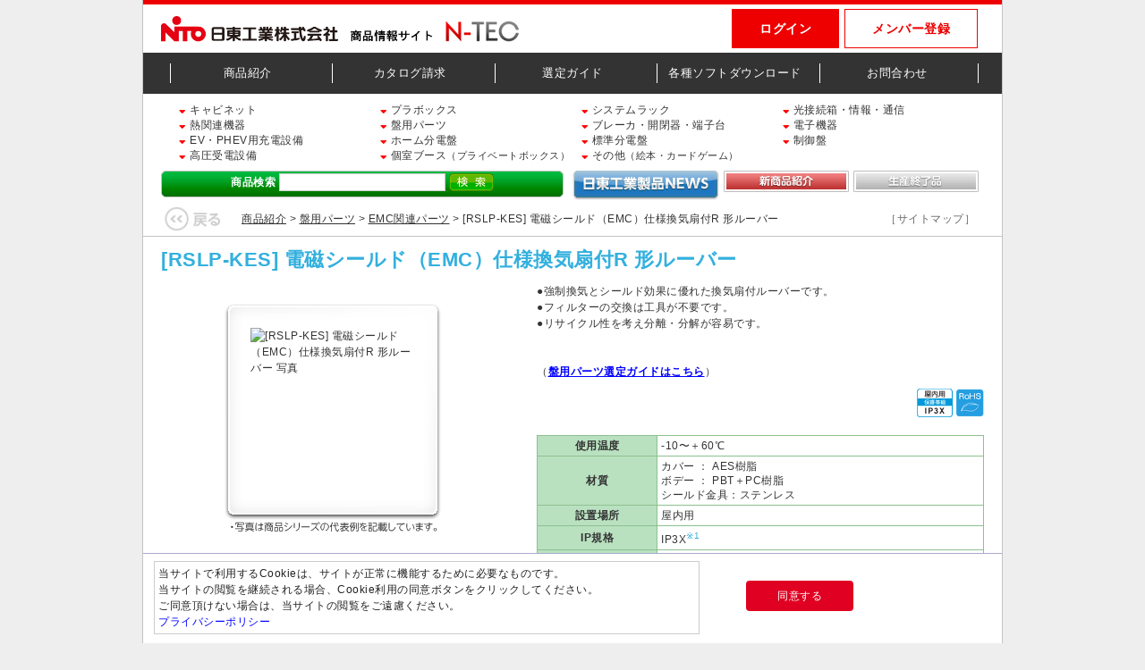

--- FILE ---
content_type: text/html; charset=UTF-8
request_url: https://ntec.nito.co.jp/content/ppreview.html?code=C857-C8844-S3151
body_size: 29713
content:
<!DOCTYPE html PUBLIC "-//W3C//DTD XHTML 1.0 Transitional//EN" "http://www.w3.org/TR/xhtml1/DTD/xhtml1-transitional.dtd">
<html xmlns="http://www.w3.org/1999/xhtml">
<head>
<!-- Google Tag Manager -->
<script>(function(w,d,s,l,i){w[l]=w[l]||[];w[l].push({'gtm.start':
new Date().getTime(),event:'gtm.js'});var f=d.getElementsByTagName(s)[0],
j=d.createElement(s),dl=l!='dataLayer'?'&l='+l:'';j.async=true;j.src=
'https://www.googletagmanager.com/gtm.js?id='+i+dl;f.parentNode.insertBefore(j,f);
})(window,document,'script','dataLayer','GTM-NQC8VNN');</script>
<!-- End Google Tag Manager -->
<meta http-equiv="Content-Type" content="text/html; charset=UTF-8" />
<meta name="keywords" content="" />
<meta name="description" content="" />
<title>日東工業株式会社 [RSLP-KES]&nbsp;電磁シールド（EMC）仕様換気扇付R 形ルーバー </title>
<link href="../css/zumen.css?tm=26012119" rel="stylesheet" type="text/css" />
<link href="../css/common.css" rel="stylesheet" type="text/css">
<link href="../css/products.css" rel="stylesheet" type="text/css">
<link href="../css/products_parts.css?t=1" rel="stylesheet" type="text/css">
<link href="../css/jquery_css/tablehover.css" rel="stylesheet" type="text/css" />
<link href="../css/jquery_css/global.css" rel="stylesheet" type="text/css" />
<link href="../css/jstyle.css" rel="stylesheet" type="text/css">
<link href="../css/remodal.css" type="text/css" rel="stylesheet" />
<link href="../css/remodal-default-theme.css" type="text/css" rel="stylesheet" />
<link href="../css/rezumen.css" rel="stylesheet" type="text/css">
<link href="https://use.fontawesome.com/releases/v5.11.2/css/all.css" rel="stylesheet"/><!-- fontawesome -->
<script src="../js/jquery.js" type="text/javascript"></script>
<script src="../js/jquery.tablehover.js" type="text/javascript"></script>
<script src="../js/jtip.js" type="text/javascript"></script>
<script src="../js/remodal.min.js" type="text/javascript"></script>
<script src="../js/preview2.js?tm=26012119" type="text/javascript"></script>
<script src="../js/scrolltopcontrol.js" type="text/javascript"></script>
<script language="JavaScript">
<!--
$(function() {
	JT_init(); ////////////jTipこの行のみ//////////
  $(".table0").tableHover({
    colClass: "hover",
    cellClass: "hovercell",
    clickClass: "click" 
  });
});   
//-->
</script>
</head>

<body onLoad="setyscroll()">
<!-- Google Tag Manager (noscript) -->
<noscript><iframe src="https://www.googletagmanager.com/ns.html?id=GTM-NQC8VNN"
height="0" width="0" style="display:none;visibility:hidden"></iframe></noscript>
<!-- End Google Tag Manager (noscript) -->
<div id="wrapper">
<form action="ppreview.html" method="post" name="form">
<input type="hidden" name="mode" value="" />
<input type="hidden" name="serparames" value="" />
<input type="hidden" name="lastsear" value="" />
<input type="hidden" name="yscroll" value="0" />
<input type="hidden" name="links" value="C-857=C-8844" />
<input type="hidden" name="proid" value="3151" />
<input type="hidden" name="cateid" value="" />
<input type="hidden" name="single" value="" />
<input type="hidden" name="ment" value="" />
<input type="hidden" name="uidn" value="" />
<input type="hidden" name="historys" value="C-857=C-8844=S-3151" />
<input type="hidden" name="serkb" value="" />
<input type="hidden" name="hinmeid" value="" />
<input type="hidden" name="lasturld"  value="" />
  <style>
#headern{
width:960px;
height:54px;
border-top: 5px solid #e00;
}
#footer{
	background-color:#333;
}
.head_narea{
	display:flex;
}
.head_n1{
width:410px;
margin:13px 0px 0px 20px;
}

.head_n4{
	width:506px;
}
.header__btnarea{
	text-align:right;
}

.login-btn{
	float:right;
	margin: 5px 3px;
display:block;
padding:12px 30px;
color:#fff;
font-size:1.2em;
font-weight:bold;
background-color:#e00;
border:1px solid #e00;
}
.sign-btn{
	float:right;
	margin: 5px 3px;

	display:block;
	color:#e00;
	font-size:1.2em;
	font-weight:bold;
	padding:12px 30px;
	border:1px solid #e00;
}
.login-btn:hover{
	opacity:0.7;
	color:#fff;
}
.sign-btn:hover{
	opacity:0.7;
	color:#e00;

}
.user-name{
	float:right;
	font-size:1.1em;
	font-weight:bold;
	margin:30px 10px 0px 0px;

}
.pc_menu{
	background-color:#333;
}
.pc_menu-wrapper{
display:flex;
padding:8px;
}
.pc_menu__list{
	width:19%;
	text-align:center;
	border-left:1px solid #fff;
	padding:2px;
	margin:4px 4px;
}
.pc_menu__list a{
	font-size:1.1em;
	color:#fff;
}
.pc_menu__list a:hover{
	color:#ccc;
}

.pc_menu__lists{
	width:2%;
}
.pc_menu__liste{
	width:2%;
	border-left:1px solid #fff;
	margin:4px 0px;
}
.nheadil:hover{
	opacity:0.6;
}
</style>
<div id="headern" class="head_narea">
<div class="head_n1">
<a href="/" class="nheadil">
		<img src="/img/common/header_logo.png" width="400px" height="29px" alt="">
</a>
</div>
	<div class="head_n4">
		<div class="header__btnarea">
				<a href="../content/regist.html?lasturl=" class="sign-btn">メンバー登録</a>
				<a href="../cgi-bin/login.html?lasturl=" class="login-btn">ログイン</a>
		</div>

</div>
</div>

		<!-- PC_menu -->
		<div  class="pc_menu">
				<div class="pc_menu-wrapper">
						<p class="pc_menu__lists">&nbsp;</p>
						<p class="pc_menu__list"><a href="../content/pindt.html">商品紹介</a></p>
						<p class="pc_menu__list"><a href="../content/catalog.html">カタログ請求</a></p>
						<p class="pc_menu__list"><a href="../content/selectionguid.html">選定ガイド</a></p>
						<p class="pc_menu__list"><a href="../content/downloadguid.html">各種ソフトダウンロード</a></p>
						<p class="pc_menu__list"><a href="../content/request.html">お問合わせ</a></p>
						<p class="pc_menu__liste">&nbsp;</p>
				</div>
		</div>

 <div id="contents">
<style>
#nseihin_menu{
margin:0px 4px 8px 12px;
padding:0;
}
.nproducts_listsarea{
width:100%;
display:flex;
flex-wrap:wrap;
}
.nproducts_list{
list-style-type: none;
width:24%;
margin:2px 0px 2px 8px;
papdding:0;
font-size:1.0em;
line-height:1.1em;
}

</style>
	<div id="contents_header">
<div id="nseihin_menu">
<ul class="nproducts_listsarea">
<li class="nproducts_list"><a href="../content/pcategory.html?code=C683" id="nav_cabinet" title="キャビネット"><i class="red-text fas fa-sort-down"></i>&nbsp;キャビネット</a></li>
<li class="nproducts_list"><a href="../content/pcategory.html?code=C684" id="nav_plastic" title="プラボックス"><i class="red-text fas fa-sort-down"></i>&nbsp;プラボックス</a></li>
<li class="nproducts_list"><a href="../content/pcategory.html?code=C686" id="nav_rack" title="システムラック"><i class="red-text fas fa-sort-down"></i>&nbsp;システムラック</a></li>
<li class="nproducts_list"><a href="../content/pcategory.html?code=C810" id="nav_network" title="光接続箱・情報・通信"><i class="red-text fas fa-sort-down"></i>&nbsp;光接続箱・情報・通信</a></li>
<li class="nproducts_list"><a href="../content/pcategory.html?code=C840" id="nav_temp" title="熱関連機器"><i class="red-text fas fa-sort-down"></i>&nbsp;熱関連機器</a></li>
<li class="nproducts_list"><a href="../content/pcategory.html?code=C857" id="nav_parts" title="盤用パーツ"><i class="red-text fas fa-sort-down"></i>&nbsp;盤用パーツ</a></li>
<li class="nproducts_list"><a href="../content/pcategory.html?code=C872" id="nav_breaker" title="ブレーカ・開閉器・端子台"><i class="red-text fas fa-sort-down"></i>&nbsp;ブレーカ・開閉器・端子台</a></li>
<li class="nproducts_list"><a href="../content/pcategory.html?code=C11812" id="nav_elect" title="電子機器"><i class="red-text fas fa-sort-down"></i>&nbsp;電子機器</a></li>
<li class="nproducts_list"><a href="../content/pcategory.html?code=C10781" id="nav_evc" title="EV・PHEV用充電設備"><i class="red-text fas fa-sort-down"></i>&nbsp;EV・PHEV用充電設備</a></li>
<li class="nproducts_list"><a href="../content/pcategory.html?code=C917" id="nav_home" title="ホーム分電盤"><i class="red-text fas fa-sort-down"></i>&nbsp;ホーム分電盤</a></li>
<li class="nproducts_list"><a href="../content/pcategory.html?code=C1603" id="nav_standard" title="標準分電盤"><i class="red-text fas fa-sort-down"></i>&nbsp;標準分電盤</a></li>
<li class="nproducts_list"><a href="../content/pcategory.html?code=C932" id="nav_control" title="制御盤"><i class="red-text fas fa-sort-down"></i>&nbsp;制御盤</a></li>
<li class="nproducts_list"><a href="../content/pcategory.html?code=C933" id="nav_highvol" title="高圧受電設備"><i class="red-text fas fa-sort-down"></i>&nbsp;高圧受電設備</a></li>
<li class="nproducts_list"><a href="../content/pcategory.html?code=C11813" id="nav_prvbox" title="個室ブース（プライベートボックス）"><i class="red-text fas fa-sort-down"></i>&nbsp;個室ブース<span style="font-size:90%">（プライベートボックス）</span></a></li>
<li class="nproducts_list"><a href="../content/pcategory.html?code=C11814" id="nav_other" title="その他（絵本・カードゲーム）"><i class="red-text fas fa-sort-down"></i>&nbsp;その他<span style="font-size:90%">（絵本・カードゲーム）</span></a></li>
</ul>
</div>



<Script Type="text/javascript">
  <!--

function keycheck(event){
if(event.keyCode != 0){
moji = event.keyCode}else{moji = event.charCode}
if(moji==13){go_sub('WORD');}
}

  //-->
</Script>

		<div id="search">
			<table>
				<tr>
    				<th><label for="goods_search"><p>商品検索</p></label></th>
        			<th><input name="serkeyword" type="text" id="goods_search" class="text" value="" onKeyPress="keycheck(event);"/></th>
        			<th><input name="serkwd" onclick="go_sub('WORD')" type="button" value="" class="submit"/></th>
   				</tr>
			</table>
		</div><!-- search end -->
		        <div id="shouhinshoukai">
			<ul>
            	<li><a href="/cgi-bin/news/wnewsdisp.cgi?cate=12&bun=A1" target="NEWS" title="日東工業製品NEWS"><img src="../images/products/seihin_news_btn.png" width="164" height="34" alt="日東工業製品NEWS" onMouseOver="this.src='../images/products/seihin_news_btn_hv.png'" onMouseOut="this.src='../images/products/seihin_news_btn.png'"/></a></li>
				<li><a href="../content/newproducts.html" title="新商品紹介"><img src="../images/shinshouhin_btn_02.png" width="140" height="24" alt="新商品紹介" onMouseOver="this.src='../images/shinshouhin_btn_01.png'" onMouseOut="this.src='../images/shinshouhin_btn_02.png'"/></a></li>
				<li><a href="../content/reproducts.html" title="生産終了品"><img src="../images/seisansyuryo_btn_02.png" width="140" height="24" alt="生産終了品" onMouseOver="this.src='../images/seisansyuryo_btn_01.png'" onMouseOut="this.src='../images/seisansyuryo_btn_02.png'"/></a></li>
			</ul>
		</div><!-- shouhinshoukai end -->
		

		<div id="breadcrumbs_list"><p style="line-height:28px"> <a href="/content/pcategory.html?code=C857-C8844"><img src="../images/products/modoru.jpg" onMouseOver="this.src='../images/products/modoru_hover.jpg'" onMouseOut="this.src='../images/products/modoru.jpg'" width="90" height="28" title="戻る" /></a><a href="/content/pindt.html">商品紹介</a>&nbsp;&gt;&nbsp;<a href="/content/pcategory.html?code=C857">盤用パーツ</a>&nbsp;&gt;&nbsp;<a href="/content/pcategory.html?code=C857-C8844">EMC関連パーツ</a>&nbsp;&gt;&nbsp;[RSLP-KES]&nbsp;電磁シールド（EMC）仕様換気扇付R 形ルーバー </p>
         </div>
                  <div id="sitemap"> 
        	<p><a href="../content/sitemap.html" title="サイトマップ">［サイトマップ］</a></p>
        </div>
     </div><!-- contents_header end -->  
	 <div id="main">
<div id="products">
<!-- 製品名 -->
<div id="pr_top">
 <h4>[RSLP-KES]&nbsp;電磁シールド（EMC）仕様換気扇付R 形ルーバー </h4> 
<div id="pr_left">
<!-- 写真 -->
<div id="photo">
<div id="pr_photo">
<img src="/prd/jpg/rslp-kes.jpg" width="184" height="184" alt="[RSLP-KES]&nbsp;電磁シールド（EMC）仕様換気扇付R 形ルーバー  写真">
</div>
</div><!-- photo end -->
 <div class="kanren">
 <table>
 <tbody>
 <!-- 関連資料 -->
 <!-- TMESS -->
<tr><th><span class="bblue_text">取扱説明書</span></th><td>		<a href="/content/pdfdownload.html?pcont=M&pdata=/svmn/data/10/RSLP-(K)ES.pdf" title="取扱説明書(RSLP-ES、RSLP-KES)" target="PDF" rel="nofollow">取扱説明書(RSLP-ES、RSLP-KES)</a><br /></td></tr><!-- TMESE -->
 </tbody>
 </table>
 </div>
  <div class="bannera">
    </div>
</div><!-- pr_left end -->
<div id="pr_right" style="margin-bottom:8px">
 <!-- コメント1 -->
 <div id="comment">
  <h5></h5> 
 <!-- コメント2 -->
 <h6>●強制換気とシールド効果に優れた換気扇付ルーバーです。<br/>●フィルターの交換は工具が不要です。<br/>●リサイクル性を考え分離・分解が容易です。<br/><br/><br/>（<b><a href="https://ntec.nito.co.jp/selection/psg/"target="_blank"><span style="color:blue">盤用パーツ選定ガイドはこちら</span></a></b>）</p></h6>
 <!-- コメント3 -->
 </div><!-- comment end -->
 <!-- マーク -->
 <div id="mark">
  <div id="mark">
<ul>			<li><span class="formInfo"><a href="../jtiphtml/jtip_IP.html?width=320" class="jTip" id="jT59" name="屋内IP3X" onclick="window.open('/mark/about/index.html' , 'new' , 'width=520,height=640,resizable=yes, scrollbars');"><img src="/mark/mco1ip3x.gif" width="41" height="32" alt="屋内IP3X"></a></span></li>
			<li><span class="formInfo"><a href="../jtiphtml/jtip_RoHS.html?width=320" class="jTip" id="jT145" name="RoHS指令" onclick="window.open('/mark/about/index.html' , 'new' , 'width=520,height=640,resizable=yes, scrollbars');"><img src="/mark/mk10.gif" width="32" height="32" alt="RoHS指令"></a></span></li>
</ul>
</div>
</div><!-- mark end -->
<!-- 共通項目 -->
<div id="pr_spec">
 <div class="spec">
<table>
<tbody>
<tr><th>使用温度</th><td >-10〜＋60℃</td></tr>
<tr><th>材質</th><td >カバー ： AES樹脂<br>ボデー ： PBT＋PC樹脂<br>シールド金具：ステンレス</td></tr>
<tr><th>設置場所</th><td >屋内用</td></tr>
<tr><th>IP規格</th><td >IP3X<sup><span class="chu_color">※1</span></sup></td></tr>
<tr><th>主な付属品</th><td >●プラグコード（2ｍ）<sup><span class="chu_color">※2</span></sup> （リード線タイプは除く）<br>●取付ねじ　●取扱説明書</td></tr>
<tr><th>定格周波数 Hz</th><td >50/60</td></tr>
</tbody>
</table>
</div>
 </div> <!-- pr_spec end -->

<div id="pr_chu"><div class="chu"><span class="chu_color">※1</span>.上記IP性能以上のキャビネットに取り付けた場合のキャビネットのIP性能を示します。<br/>　　当社判定基準による評価結果です。<br/><span class="chu_color">※2</span>.付属のプラグコードにはコンセント差し込み用のプラグは付いておりませんので<br/>　　ご注意ください。</div></div>
   <!-- 関連製品 -->
<div id="pr_kpro">
  </div>
 </div><!-- pr_right end --> 
</div><!-- pr_top end -->
 <!-- 検索キー -->
 
 <!-- 図面ダウンロード -->
  
 <!-- 製品表 -->
  <div class="pr_table">
<p class="fukasa">■フィルタ付（ポリエステル製 除塵率50％） ライトベージュ色</p>
<table width="800" class="table0_dummy">
 <caption>&nbsp;</caption>
<thead>
<tr><th rowspan="2"  width="60" height="30">図面</th><th rowspan="2" width="139" >品名記号</th>
<th rowspan="2" width="55" >定格電圧 V（単相）</th>
<th colspan="3">寸法 mm</th>
<th rowspan="2" width="55" >最大風量 m<sup>3</sup>/min</th>
<th rowspan="2" width="55" >最大静圧 Pa</th>
<th rowspan="2" width="55" >定格消費電力 W</th>
<th rowspan="2" width="55" >騒音dB（A）</th>
<th rowspan="2" width="74" >入力端子</th>
<th rowspan="2" width="111" >取付ファン</th>
<th rowspan="2" width="37" >納期<br />区分</th>
<th rowspan="2" width="74" >標準価格(円)</th>
</tr>
<tr><th width="27" >ヨコ</th>
<th width="27" >タテ</th>
<th width="27" >フカサ</th>
</tr>
</thead>
<tbody>
<tr><td class="zumen td_c"><a href="javascript:go_zumen('UlNMUC0xMEtSRVM%3D')">図面</a></td><td class="hinmei td_l"><a href="javascript:go_single('1')">RSLP-10KRES</a></td><td class="td_c" >AC100</td><td class="td_r" >100</td><td class="td_r" >100</td><td class="td_r" >59</td><td class="td_c"  rowspan="2">0.18/ 0.22</td><td class="td_c"  rowspan="2">25/ 37</td><td class="td_c" >9.4/ 7.8</td><td class="td_c"  rowspan="2">約34/39</td><td   rowspan="2">リード線</td><td  >MU825S-13-F1<sup><span class="chu_color">※3</span></sup></td><td class="td_c" ><img src="/images/nouki/nmk2.gif" wudth=15 height=15 border=0></td><td class="td_r" >23,500</td></tr>
<tr><td class="zumen td_c"><a href="javascript:go_zumen('UlNMUC0xMEstMlJFUw%3D%3D')">図面</a></td><td class="hinmei td_l"><a href="javascript:go_single('2')">RSLP-10K-2RES</a></td><td class="td_c" >AC200</td><td class="td_r" >100</td><td class="td_r" >100</td><td class="td_r" >59</td><td class="td_c" >9.9/ 8.0</td><td  >MU825S-43-F6<sup><span class="chu_color">※3</span></sup></td><td class="td_c" ><img src="/images/nouki/nmk2.gif" wudth=15 height=15 border=0></td><td class="td_r" >23,500</td></tr>
<tr><td class="zumen td_c"><a href="javascript:go_zumen('UlNMUC0xMktSRVM%3D')">図面</a></td><td class="hinmei td_l"><a href="javascript:go_single('3')">RSLP-12KRES</a></td><td class="td_c" >AC100</td><td class="td_r" >120</td><td class="td_r" >120</td><td class="td_r" >59</td><td class="td_c"  rowspan="2">0.32/ 0.39</td><td class="td_c"  rowspan="2">39/ 53</td><td class="td_c" >9.6/ 8.2</td><td class="td_c"  rowspan="2">約37/42</td><td   rowspan="6">2端子</td><td  >PF-091C</td><td class="td_c" ><img src="/images/nouki/nmk2.gif" wudth=15 height=15 border=0></td><td class="td_r" >25,000</td></tr>
<tr><td class="zumen td_c"><a href="javascript:go_zumen('UlNMUC0xMkstMlJFUw%3D%3D')">図面</a></td><td class="hinmei td_l"><a href="javascript:go_single('4')">RSLP-12K-2RES</a></td><td class="td_c" >AC200</td><td class="td_r" >120</td><td class="td_r" >120</td><td class="td_r" >59</td><td class="td_c" >10/ 8.3</td><td  >PF-091C-2</td><td class="td_c" ><img src="/images/nouki/nmk2.gif" wudth=15 height=15 border=0></td><td class="td_r" >25,000</td></tr>
<tr><td class="zumen td_c"><a href="javascript:go_zumen('UlNMUC0xNUtSRVM%3D')">図面</a></td><td class="hinmei td_l"><a href="javascript:go_single('5')">RSLP-15KRES</a></td><td class="td_c" >AC100</td><td class="td_r" >150</td><td class="td_r" >150</td><td class="td_r" >73</td><td class="td_c"  rowspan="2">1.0/ 1.2</td><td class="td_c"  rowspan="2">82/ 91</td><td class="td_c"  rowspan="2">14/ 13</td><td class="td_c"  rowspan="2">約48/52</td><td  >PF-121</td><td class="td_c" ><img src="/images/nouki/nmk2.gif" wudth=15 height=15 border=0></td><td class="td_r" >28,500</td></tr>
<tr><td class="zumen td_c"><a href="javascript:go_zumen('UlNMUC0xNUstMlJFUw%3D%3D')">図面</a></td><td class="hinmei td_l"><a href="javascript:go_single('6')">RSLP-15K-2RES</a></td><td class="td_c" >AC200</td><td class="td_r" >150</td><td class="td_r" >150</td><td class="td_r" >73</td><td  >PF-121-2</td><td class="td_c" ><img src="/images/nouki/nmk2.gif" wudth=15 height=15 border=0></td><td class="td_r" >28,500</td></tr>
<tr><td class="zumen td_c"><a href="javascript:go_zumen('UlNMUC0yMEtFUw%3D%3D')">図面</a></td><td class="hinmei td_l"><a href="javascript:go_single('7')">RSLP-20KES</a></td><td class="td_c" >AC100</td><td class="td_r" >200</td><td class="td_r" >200</td><td class="td_r" >76</td><td class="td_c"  rowspan="2">2.5/ 3.1</td><td class="td_c"  rowspan="2">144/ 189</td><td class="td_c"  rowspan="2">30/ 32</td><td class="td_c"  rowspan="2">約57/62</td><td  >PF150A</td><td class="td_c" ><img src="/images/nouki/nmk2.gif" wudth=15 height=15 border=0></td><td class="td_r" >47,000</td></tr>
<tr><td class="zumen td_c"><a href="javascript:go_zumen('UlNMUC0yMEstMkVT')">図面</a></td><td class="hinmei td_l"><a href="javascript:go_single('8')">RSLP-20K-2ES</a></td><td class="td_c" >AC200</td><td class="td_r" >200</td><td class="td_r" >200</td><td class="td_r" >76</td><td  >PF150-2A</td><td class="td_c" ><img src="/images/nouki/nmk2.gif" wudth=15 height=15 border=0></td><td class="td_r" >47,000</td></tr>
</tbody>
</table>
</div>
 <div class="pr_table">
<p class="fukasa">■フィルタ付（ポリエステル製 除塵率50％）  クリーム色</p>
<table width="800" class="table0_dummy">
 <caption>&nbsp;</caption>
<thead>
<tr><th rowspan="2"  width="60" height="30">図面</th><th rowspan="2" width="139" >品名記号</th>
<th rowspan="2" width="55" >定格電圧 V（単相）</th>
<th colspan="3">寸法 mm</th>
<th rowspan="2" width="55" >最大風量 m<sup>3</sup>/min</th>
<th rowspan="2" width="55" >最大静圧 Pa</th>
<th rowspan="2" width="55" >定格消費電力 W</th>
<th rowspan="2" width="55" >騒音dB（A）</th>
<th rowspan="2" width="74" >入力端子</th>
<th rowspan="2" width="111" >取付ファン</th>
<th rowspan="2" width="37" >納期<br />区分</th>
<th rowspan="2" width="74" >標準価格(円)</th>
</tr>
<tr><th width="27" >ヨコ</th>
<th width="27" >タテ</th>
<th width="27" >フカサ</th>
</tr>
</thead>
<tbody>
<tr><td class="zumen td_c"><a href="javascript:go_zumen('UlNMUC0xMEtSQ0VT')">図面</a></td><td class="hinmei td_l"><a href="javascript:go_single('9')">RSLP-10KRCES</a></td><td class="td_c" >AC100</td><td class="td_r" >100</td><td class="td_r" >100</td><td class="td_r" >59</td><td class="td_c"  rowspan="2">0.18/ 0.22</td><td class="td_c"  rowspan="2">25/ 37</td><td class="td_c" >9.4/ 7.8</td><td class="td_c"  rowspan="2">約34/39</td><td   rowspan="2">リード線</td><td  >MU825S-13-F1<sup><span class="chu_color">※3</span></sup></td><td class="td_c" ><img src="/images/nouki/nmk2.gif" wudth=15 height=15 border=0></td><td class="td_r" >23,500</td></tr>
<tr><td class="zumen td_c"><a href="javascript:go_zumen('UlNMUC0xMEstMlJDRVM%3D')">図面</a></td><td class="hinmei td_l"><a href="javascript:go_single('10')">RSLP-10K-2RCES</a></td><td class="td_c" >AC200</td><td class="td_r" >100</td><td class="td_r" >100</td><td class="td_r" >59</td><td class="td_c" >9.9/ 8.0</td><td  >MU825S-43-F6<sup><span class="chu_color">※3</span></sup></td><td class="td_c" ><img src="/images/nouki/nmk2.gif" wudth=15 height=15 border=0></td><td class="td_r" >23,500</td></tr>
<tr><td class="zumen td_c"><a href="javascript:go_zumen('UlNMUC0xMktSQ0VT')">図面</a></td><td class="hinmei td_l"><a href="javascript:go_single('11')">RSLP-12KRCES</a></td><td class="td_c" >AC100</td><td class="td_r" >120</td><td class="td_r" >120</td><td class="td_r" >59</td><td class="td_c"  rowspan="2">0.32/ 0.39</td><td class="td_c"  rowspan="2">39/ 53</td><td class="td_c" >9.6/ 8.2</td><td class="td_c"  rowspan="2">約37/42</td><td   rowspan="6">2端子</td><td  >PF-091C</td><td class="td_c" ><img src="/images/nouki/nmk2.gif" wudth=15 height=15 border=0></td><td class="td_r" >25,000</td></tr>
<tr><td class="zumen td_c"><a href="javascript:go_zumen('UlNMUC0xMkstMlJDRVM%3D')">図面</a></td><td class="hinmei td_l"><a href="javascript:go_single('12')">RSLP-12K-2RCES</a></td><td class="td_c" >AC200</td><td class="td_r" >120</td><td class="td_r" >120</td><td class="td_r" >59</td><td class="td_c" >10/ 8.3</td><td  >PF-091C-2</td><td class="td_c" ><img src="/images/nouki/nmk2.gif" wudth=15 height=15 border=0></td><td class="td_r" >25,000</td></tr>
<tr><td class="zumen td_c"><a href="javascript:go_zumen('UlNMUC0xNUtSQ0VT')">図面</a></td><td class="hinmei td_l"><a href="javascript:go_single('13')">RSLP-15KRCES</a></td><td class="td_c" >AC100</td><td class="td_r" >150</td><td class="td_r" >150</td><td class="td_r" >73</td><td class="td_c"  rowspan="2">1.0/ 1.2</td><td class="td_c"  rowspan="2">82/ 91</td><td class="td_c"  rowspan="2">14/ 13</td><td class="td_c"  rowspan="2">約48/52</td><td  >PF-121</td><td class="td_c" ><img src="/images/nouki/nmk2.gif" wudth=15 height=15 border=0></td><td class="td_r" >28,500</td></tr>
<tr><td class="zumen td_c"><a href="javascript:go_zumen('UlNMUC0xNUstMlJDRVM%3D')">図面</a></td><td class="hinmei td_l"><a href="javascript:go_single('14')">RSLP-15K-2RCES</a></td><td class="td_c" >AC200</td><td class="td_r" >150</td><td class="td_r" >150</td><td class="td_r" >73</td><td  >PF-121-2</td><td class="td_c" ><img src="/images/nouki/nmk2.gif" wudth=15 height=15 border=0></td><td class="td_r" >28,500</td></tr>
<tr><td class="zumen td_c"><a href="javascript:go_zumen('UlNMUC0yMEtDRVM%3D')">図面</a></td><td class="hinmei td_l"><a href="javascript:go_single('15')">RSLP-20KCES</a></td><td class="td_c" >AC100</td><td class="td_r" >200</td><td class="td_r" >200</td><td class="td_r" >76</td><td class="td_c"  rowspan="2">2.5/ 3.1</td><td class="td_c"  rowspan="2">144/ 189</td><td class="td_c"  rowspan="2">30/ 32</td><td class="td_c"  rowspan="2">約57/62</td><td  >PF150A</td><td class="td_c" ><img src="/images/nouki/nmk2.gif" wudth=15 height=15 border=0></td><td class="td_r" >47,000</td></tr>
<tr><td class="zumen td_c"><a href="javascript:go_zumen('UlNMUC0yMEstMkNFUw%3D%3D')">図面</a></td><td class="hinmei td_l"><a href="javascript:go_single('16')">RSLP-20K-2CES</a></td><td class="td_c" >AC200</td><td class="td_r" >200</td><td class="td_r" >200</td><td class="td_r" >76</td><td  >PF150-2A</td><td class="td_c" ><img src="/images/nouki/nmk2.gif" wudth=15 height=15 border=0></td><td class="td_r" >47,000</td></tr>
</tbody></table>
</div>
<div id="pr_table_footer">
<a href="javascript:opwd1('/prd/nouki.html','about','scrollbars=yes,width=560,height=610')" title="納期区分の説明へ"><img src="/images/products/mark_nouki.gif?t=1" alt="納期区分マークの一覧" width="655" height="15" /></a>
<div id="pr_hchu"><span class="chu_color">※3</span>.交換用のファンについては、別途ご用命ください。<br/><span class="graybox">ご注意</span><br/>1.最大風量・最大静圧の測定方法はダブルチャンバー方式です。<br/>2.RSLP-10KR（C）ES・10K-2R（C）ESはリード線タイプのため、プラグコードは付属していません。<br/>3.風向きを逆にして使用する場合（吸気）は吸気用スペーサが必要になりますので、別途ご用命ください。<br/></div>

<p>・記載の価格には消費税は含まれていません。&nbsp;&nbsp;</p>
</div>
<div id="modoru">
 <a href="/content/pcategory.html?code=C857-C8844"><img src="../images/products/modoru.jpg" onMouseOver="this.src='../images/products/modoru_hover.jpg'" onMouseOut="this.src='../images/products/modoru.jpg'" width="100" height="31" title="戻る" /></a></div>
 </div>
</div><!-- main end -->
</div><!-- contents end -->

<div class="remodal modal-dialog remodalu" data-remodal-id="zumen-modal" id="modal-area"  data-remodal-options="closeOnOutsideClick: true,hashTracking: false">
	<h3 class="zumen-header-01">図面ダウンロード</h3>
	<div class="zumen_area">
		<div class="zumen-01">
			<div class="zumenar" id="zumenar">
</div>
		</div>
	</div>
	<div class="zumen-footer-01 cl_b">
		<a onClick="close_zumen()" class="mclose_btn"><img src="../images/mdclose.png" border="0" height="30" width="96" alt="閉じる" /></a>
	</div>
</div>

</form>
<div id="footer">
<address>&copy; Copyright 2026 NITTO KOGYO CORPORATION</address><ul>
<li><a href="/content/kiyaku.html" title="利用規約">利用規約</a></li>
<!--<li><a href="/use.html" title="当サイトの図面データご利用について">当サイトの図面データご利用について</a></li>-->
<li><a href="https://www.nito.co.jp/privacy/" title="プライバシーポリシー" target="_blank">プライバシーポリシー</a></li>
   <!-- <li><a href="#" title="免責">免責</a></li>-->
    <li><a href="https://www.nito.co.jp/" title="日東工業ホームページ" target="_blank">日東工業ホームページ</a></li>
</ul>

	</div>
<script src="/js/cookieon.js" type="text/javascript"></script>
<style>
		.cok_bannerarea{}
		.cok_banner{
			position: fixed;
			width:960px;
			height:100px;
			bottom:0px;
			margin:0;
			text-align:left;
			display:flex;
			background-color:#fff;
			border-top: 1px solid #aac;
		
		}
		.cok_banner .cok_cont{
			display:block;
			margin: 8px 12px;
			width:70%;
			text-align:left;
			width:600px;
			height:72px;
			padding: 4px;
			border:1px solid #ccc;
			color:#222;
			background-color:#fff;
		}
		.cok_banner .cok_prv{
			color:#00f;
		}
		.cok_banner .cok_prv:hover{color:#f00;}
		.cok_banner .cok_btnarea{
			width:120px;
			margin: 30px 0px 0px 40px;
		}

.cok_btn {
	display:block;
	border-radius:4px;
	padding:8px;
	background-color:#e00022;
	color:#fff;
	text-align:center;
}
.cok_btn:hover{opacity:0.6;color:#fff;}
</style>
<div id="cok_banner">
<div class="cok_bannerarea">
<div class="cok_banner">
<div class="cok_cont">
当サイトで利用するCookieは、サイトが正常に機能するために必要なものです。<br>
当サイトの閲覧を継続される場合、Cookie利用の同意ボタンをクリックしてください。<br>
ご同意頂けない場合は、当サイトの閲覧をご遠慮ください。<br>
<a class="cok_prv" href="https://www.nito.co.jp/privacy/" target="_blank" title="プライバシーポリシー">プライバシーポリシー</a>
</div>
<div class="cok_btnarea">
<a class="cok_btn" href="javascript:void()" onClick="on_cookie('2026/01/21')" id="cok_button" title="同意する">同意する</a>
</div>
</div>
<div>
<div>
<div></div><!-- footer end -->
</div><!-- wrapper end -->
</body>
</html>


--- FILE ---
content_type: text/css
request_url: https://ntec.nito.co.jp/css/zumen.css?tm=26012119
body_size: 8630
content:
@charset "UTF-8";
/* CSS Document */

*{
font-family:"Hiragino Kaku Gothic Pro",HiraKakuPro-W3,"ヒラギノ角ゴ Pro W3","メイリオ", Meiryo,"MS P ゴシック",verdana,sans-serif;
color:#333;
}
 
body{
margin:0;
padding:0;
font-size:12px;
text-align:center;
line-height:18px;
background-color:#EEEEEE;
}

#wrapper  {
width:560px;
min-height:160px;
height: auto !important;
height: 160px;
margin:0 auto;
text-align:left;
background-color:#FFFFFF;
/*border:1px solid #C3C3C3*/;
}

#header{
width:560px;
height:92px;
/*border:1px solid #C3C3C3;*/
}

#title{
width:300px;
height:50px;
float:left;
/*border:1px solid #C3C3C3;*/
/*background-color:#FFFFFF;*/
}



div#home{
	height:30px;
	float:right;
	margin-right:15px;
	/*border:1px solid #C3C3C3;*/
}

*html div#home{
	margin-right:0;
	padding-right:15px;
}

div#header_download {
	clear:both;
	width:560px;
	height:40px;
	border-top:1px solid #EEEEEE;
	border-bottom:1px solid #EEEEEE;
	background:#449615 url(../images/zumen/header_download_zumen.jpg) 0 0 no-repeat;
}


#main{
width:530px;
min-height:130px;
height: auto !important;
height: 130px;
padding:15px 15px 5px 15px;
background-color:#FFFFFF;
/*border:1px solid #C3C3C3;*/
}
.zum_ehdl {
	font-size:0.85em;
	margin: 6px 0px 0px 180px;
}
.zum_ehdl img {
vertical-align: middle;
}
.zum_ehdl span {
	color:#00f;
}

div#seihinmei {
	margin-bottom:5px;
	}

div#seihinmei p{
	color:#33b0de;
	font-size:18px;
	font-weight:bold;
	}
	.cb_lnk{
		clear:both;
		margin-left:216px;
		font-size:11px;
		line-height:12px;
		font-weight:bold;
	}
	.cb_lnk a{
		color:#00f;
		text-decoration:underline;
	}
	.cb_lnk a:hover{
		color:#f00;
		text-decoration:underline;
	}
	
	.user_registarea{
		display:flex;
		align-items:center;
		width:100%;
		font-size:12px;
		padding:0;
		margin:4px 0;
		line-height:2em;
	}
	.userin_nmess {
		display:block;
		width:346px;
		font-size:0.97em;
		font-weight:bold;
		margin:4px 0;
	}
	.zumenlogin {
		height:2em;
		margin:0.2em;
		padding:0.5em 1em;
		color:#000;
		background-color:#f00;
		border: solid 1px #f00;
	}
	.zumenlogin:hover{opacity:0.5}
	.zumenlogin:visited{color:#fff;}
	.zumenlogin:link{color:#fff;}
	.zumenregist{
		height:2em;
		margin:0.2em;
		padding:0.5em 1em;
		color:#f00;
		background-color:#fff;
		border: solid 1px #f00;
	}
	.zumenregist:hover{opacity:0.5}
	.zumenregist:visited{color:#f00;}
	.zumenregist:link{color:#f00;}
	
	.aceptarea{
	margin: 4px 0;
	padding:4px;
	border: solid 2px #f00;
	font-size:0.9em;
	line-height:20px;
	width:517px;
	text-align:center;
	}
	.acepttitle{
	font-size:1.1em;
	font-weight:bold;
	line-height:14px;
	}
	.zoldmes {
		width:520px;
		text-align:center;
		font-weight:bold;color:#800;
		line-height:1.4em
	}
	.aceptlinks{color:#00f;text-decoration: underline;line-height:1.4em}
	.aceptlinks:link{color:#00f;}
	.aceptlinks:visited{color:#00f;}
	.aceptlinks:hover{color:#88f;}
	.aceptlinks:active{color:#88f;}
	.aceptcheck{
		display:block;
	margin:4px 120px 4px 120px;
	padding:4px;
	background-color:#ddd;
	border-radius:4px;
	font-weight:bold;
	box-shadow: 0px 3px 0px #aaa;
	cursor: pointer;

	}
	.aceptcheck:hover{opacity:0.75}
	.zaceptbtm {
		width:120px;
	}
	.zaceptbtdis{
		opacity:0.5;
	}
	.dlbox_area{
		display:flex;
		align-items:center;
		flex-wrap: wrap;
		width:100%;
		padding:4px;
		margin:0;
		line-height:14px;
	}
	.dlbox_title{
		width:45%;
		text-align:center;
		line-height:12px;
		padding-top:3px;
	}
	.dlbox_titmain{font-size:1.3em;font-weight:bold;line-height:12px;}
	.dlbox_titsub{font-size:0.75em;line-height:14px;}
	
	.dlbox_fq{
		width:5%;
	}
	.dlbox_dlbt{
		width:22%;
		padding:2px 0.5% 2px 1.5%;
	}
	.dlbox_dlbts{
		width:11%;
		padding:2px 1%;
	}
	
	
	.zum_nh1 {
		display:none;
		width:490px;
		background-color:#fff;
		border:1px solid #ccc;
		border-radius:4px;
		margin: 4px 10px 0px 10px;
		padding: 4px;
		min-height:24px;
		line-height:1.3em;
		font-size:0.9em;
		color:#222;
	}
	.zum_nh1m {
		display:none;
		width:490px;
		background-color:#fff;
		border:1px solid #ccc;
		border-radius:4px;
		margin: 4px 10px 0px 10px;
		padding: 4px;
		min-height:24px;
		line-height:1.3em;
		font-size:0.9em;
		color:#222;
	}
	.bg_base{
		width:528px;
		margin:4px 0px 4px 0px;
		padding:0;
		border-left:2px solid #aaa;
		border-bottom:2px solid #aaa;
	
	}
	
	.zumenbtn_base{
		display:flex;
		align-items:center;
		height:32px;
		position: relative;
		text-align: center;
		top: -1px;
		user-select: none;
		cursor: pointer;
		border-radius: 5px;
		text-decoration: none;
		font-size: 17px;
		line-height:12px;
		padding: 3px 15px 0px 15px;
		color: #fff;
	}
	.zumenbtn_base span{
		margin: auto;
		color: #fff;
		font-weight:bold;
	}
	.zumenbtn_base:hover{
		position: relative;
		opacity: 0.75;
		top: 2px;
		box-shadow: 0px 0px 0px;
		text-decoration: none;
	}
	.zumenbtn_none{
		display:flex;
		align-items:center;
		height:32px;
		position: relative;
		text-align: center;
		top: -1px;
		user-select: none;
		border-radius: 5px;
		text-decoration: none;
		font-size: 17px;
		line-height:12px;
		padding: 3px 15px 0px 15px;
		opacity:0.3;
	}
	.zumenbtn_none span{
		margin: auto;
		color: #fff;
		font-weight:bold;
	}
	.zumenbtn_not{
		display:flex;
		align-items:center;
		height:35px;
		position: relative;
		text-align: center;
		top: -1px;
		user-select: none;
		border-radius: 5px;
		text-decoration: none;
		font-size: 17px;
		line-height:12px;
		padding: 3px 15px 0px 15px;
		background-color: #ccc;
	}
	.zumenbtn_not span{
		margin: auto;
		color: #888;
		font-weight:bold;
	}
	.zumenbtn_small {
		display:flex;
		align-items:center;
		margin:0 20px;
		height:24px;
		position: relative;
		text-align: center;
		top: 0px;
		user-select: none;
		border-radius: 5px;
		text-decoration: none;
		font-size: 12px;
		padding: 0px 12px;
	}
	.zumenbtn_small span{
		padding-top:3px;
		margin: auto;
		color: #fff;
	}
	.zumenbtn_small:hover{
		text-decoration: underline;
		position: relative;
		opacity: 0.75;
		top: 3px;
		box-shadow: 0px 0px 0px;
		text-decoration: none;
	}

/*==============閉じる==============*/
div#close {
	clear:both;
}

div#close a {
	 display: block;
	 height: 20px;
	 width:70px;
	 text-indent: -9999px;
	 background: transparent url(../images/zumen/close.gif) 0 -20px no-repeat;
	 margin:20px auto;
}

div#close a:hover {
	background: transparent url(../images/zumen/close.gif) 0 0  no-repeat;
}

.aceptareap{
	margin: 8px 0 4px 0;
	padding:4px 8px;
	border: solid 2px #ddd;
	font-size:0.85em;
	line-height:14px;
	width:97.9%;
	text-align:left;
}

.bg_none{background-color:#f4f4f4;}
.bg_dxfpdf{background-color:#cec;}
/*
.bg_ecad{background-color:#d3e1ff;}
.bg_lana{background-color:#d0fff9;}
.bg_cana{background-color:#d0fff9;}
.bg_3d{background-color:#f9e4ff;}
*/
.bg_ecad{background-color:#cec;}
.bg_lana{background-color:#cec;}
.bg_cana{background-color:#cec;}
.bg_3d{background-color:#cec;}

.zumenbtn_green{
	background: -webkit-linear-gradient(top, #11ab68,#0e8b54); /* Chrome10-25,Safari5.1-6 */
	background: linear-gradient(to bottom, #11ab68,#0e8b54); /* W3C, IE10+, FF16+, Chrome26+, Opera12+, Safari7+ */
	box-shadow: 0px 3px 0px #006108;
}
.zumenbtn_syan{
	background: -webkit-linear-gradient(top, #00d3da,#009ba0); /* Chrome10-25,Safari5.1-6 */
	background: linear-gradient(to bottom, #00d3da,#009ba0); /* W3C, IE10+, FF16+, Chrome26+, Opera12+, Safari7+ */
	box-shadow: 0px 3px 0px #007b7e;
}
.zumenbtn_blue{
	background: -webkit-linear-gradient(top, #0084e2,#016ae2); /* Chrome10-25,Safari5.1-6 */
	background: linear-gradient(to bottom, #0084e2,#016ae2); /* W3C, IE10+, FF16+, Chrome26+, Opera12+, Safari7+ */
	box-shadow: 0px 3px 0px #025087;
}
.zumenbtn_purple{
	background: -webkit-linear-gradient(top, #9b5bc4,#71479d); /* Chrome10-25,Safari5.1-6 */
	background: linear-gradient(to bottom, #9b5bc4,#71479d); /* W3C, IE10+, FF16+, Chrome26+, Opera12+, Safari7+ */
	box-shadow: 0px 3px 0px #6b4187;
}
.zumenbtn_white{
	background: -webkit-linear-gradient(top, #eeeeee,#d7d7d7); /* Chrome10-25,Safari5.1-6 */
	background: linear-gradient(to bottom, #eeeeee,#d7d7d7); /* W3C, IE10+, FF16+, Chrome26+, Opera12+, Safari7+ */
	box-shadow: 0px 3px 0px #ccc;
}

/*================FOOTER===============*/

#footer{
height:30px;
padding-top:10px;
clear:both;
text-align:center;
/*background-color:#DDDDDD;*/
background-color:#74CA51;
}

address{
	font-family: georgia, times new roman, sans-serif;
	font-size:11px;
	color:#FFFFFF;
}


/*=============== 初期化 ===============*/ 
img {
   border:0;
   vertical-align:bottom;
}
 
html,body,div,h1,h2,h3,h4,h5,h6,p,dl,dt,dd,ul,li,address {
   margin:0;
   padding:0;
}



--- FILE ---
content_type: text/css
request_url: https://ntec.nito.co.jp/css/common.css
body_size: 3589
content:
@charset "UTF-8";
/* CSS Document */

*{
font-family:"Hiragino Kaku Gothic Pro",HiraKakuPro-W3,"ヒラギノ角ゴ Pro W3","メイリオ", Meiryo,"MS P ゴシック",verdana,sans-serif;
color:#333;
}
 
body{
margin:0;
padding:0;
font-size:12px;
letter-spacing:0.5px;
text-align:center;
line-height:18px;
background-color:#EEEEEE;
}

#wrapper  {
width:960px;
min-height:500px;
height: auto !important;
height: 500px;
margin:0 auto;
text-align:left;
background-color:#FFFFFF;
border-left:1px solid #C3C3C3;
border-right:1px solid #C3C3C3;
}


/*****************************HEAD***************************************/

#header{
width:960px;
height:115px;
background:url(../images/header_bg.jpg) no-repeat;
/*border:1px solid #C3C3C3;*/
}

/******************login******************/
#login_header{
width:960px;
height:115px;
background:url(../images/login_header_bg.jpg) no-repeat;
}
/******************login******************/


#title{
width:225px;
height:75px;
float:left;
/*border:1px solid #C3C3C3;*/
/*background-color:#FFFFFF;*/
}

#login{
width:600px;
height:42px;
float:right;
padding: 0 30px 0 0;
/*border:1px solid #C3C3C3;*/
}

#logout{
width:600px;
height:25px;
float:right;
padding: 15px 30px 0 0;
/*border:1px solid #C3C3C3;*/
}

div#home{
	height:25px;
	float:right;
	margin-right:30px;
	/*border:1px solid #C3C3C3;*/
}

*html div#home{
	margin-right:0;
	padding-right:30px;
}


div#login ul{
	clear:both;
	float:right;
	margin-top:5px;
}

div#login li{
	float:left;
	margin-left:10px;
}

div#menu {
	float:left;
	clear:both;
	height:40px;
	/*border:1px solid #C3C3C3;*/
}

/*===================logout================*/

.logout_ul { width: 220px; height: 25px; overflow: hidden; float: right; display: inline; }

.logout_ul li { height: 25px; float: left; display: inline; margin-right: 0px; }
.logout_ul li a { display: block; height: 25px; text-indent: -9999px; background: transparent url(../images/logout2.png) 0 0 no-repeat; }
 
#henkou_btn { width: 110px; background-position: 0px -25px; }
#henkou_btn:hover { background-position: 0px 0px; }

#logout_btn { width: 110px; background-position: -110px -25px; }
#logout_btn:hover { background-position: -110px 0px; }

#jlc_btn { width: 110px; background-position: -220px -25px; }
#jlc_btn:hover { background-position: -220px 0px; }


/*****************************CONTENTS***************************************/

#contents{
width:960px;
clear:both;
/*border:1px solid #C3C3C3;*/
}


/*********製品ナビ*******/

div#seihin_menu {
	clear:both;
	height:30px;
	margin-bottom:15px;
	/*border:1px solid #C3C3C3;*/
}

/*********製品ナビ*******/

#footer{
height:30px;
padding:5px;
clear:both;
text-align:center;
/*background-color:#DDDDDD;*/
background-color:#336600;
}


div#footer ul{
	margin:-2px 5px 0 0;
	float:right;
}

div#footer li{
	list-style:none;
	background:url(../images/footer_icon.gif) no-repeat 0 3px;
	margin-left:10px;
	padding-left:15px;
	float:left;
}

div#footer a{
	font-weight:bold;
	color:#FFFFFF;
}

div#footer a:hover{
	font-weight:bold;
	color:#00FF00;
}

address{
	font-family: georgia, times new roman, sans-serif;
	font-size:11px;
	color:#FFFFFF;
}


/*================ 細かいパーツ =================*/
/*ログイン部*/
div#login li{
	list-style:none;
	margin-bottom:8px;
}



a {
   color:#333;
   text-decoration:none;
}
 
a:hover {
   color:#666;
}


/*=============== 初期化 ===============*/ 
img {
   border:0;
   vertical-align:bottom;
}
 
html,body,div,h1,h2,h3,h4,h5,h6,p,dl,dt,dd,ul,li,address {
   margin:0;
   padding:0;
}


--- FILE ---
content_type: text/css
request_url: https://ntec.nito.co.jp/css/products.css
body_size: 9126
content:
@charset "UTF-8";
/* CSS Document */

#contents_header {
	/*min-height:100px;
	height: auto !important;
	height: 100px;*/
	padding:10px 20px;
	/*border-bottom:1px solid #C3C3C3;*/
}

#main{
width:920px;
min-height:450px;
height: auto !important;
height: 450px;
float:right;
padding:10px 20px;
margin-top:5px;
background-color:#FFFFFF;
display:inline;
border-top:1px solid #C3C3C3;
clear:both;
}

/*======文字関係======*/

h4 {
	font-size:22px;
	font-weight:bold;
	line-height:32px;
	margin-bottom:10px;
	color: #33b0de;
}

h5 {
	font-size:18px;
	font-weight:bold;
	line-height:28px;
}

h6 {
	font-size:12px;
	font-weight:normal;
}

h6 a {
	color: #00f;
	text-decoration:underline;
}

#search{
	float:left;
	height:30px;
	width:450px;
	margin-bottom:10px;
	background:url(../images/search_bg_small.jpg) no-repeat    ;
	/*border:1px solid #C3C3C3;*/
}

#search table{
	margin:0 auto;
}


div#shouhinshoukai{
width:465px;
height:34px;
float:right;
/*border:1px solid #C3C3C3;*/
}

div#shouhinshoukai ul{
	margin:0;
	padding:0;
}

div#shouhinshoukai li{
	float:left;
	list-style:none;
	margin-left:5px;
	padding:0;
}

div#breadcrumbs_list{
	float:left;
	clear:both;
	width:800px;
	/*border:1px solid #C3C3C3;*/
}

div#breadcrumbs_list a{
	text-decoration:underline;
}

div#sitemap {
	float:right;
	width:100px;
	margin-right:10px;
	line-height:28px;
	text-align:right;
	/*border:1px solid #C3C3C3;*/
}

div#sitemap a{
	color:#666666;
}

div#sitemap a:hover{
	color:#aaaaaa;
	text-decoration:underline;
}


div#products {
	clear:both;
	float:left;
}
/*=======================================左側====================================*/

div#pr_left{
	float:left;
}

/*================商品写真==============*/
#photo {
	width:254px;
	height:294px;
	margin:15px 0 0 65px;
	float:left;
	clear:both;
	/*border:1px solid #C3C3C3;*/
}

*html #photo {
	margin:10px 0 -45px 30px;
}


#pr_photo{
	height:264px;
	background:url(../images/products/photo_back.png) no-repeat;
	padding:35px;
}

#pr_photo2{
	height:264px;
	background:url(../images/products/photo_back2.png) no-repeat;
	padding:35px;
}




/*==============関連資料、関連製品================*/

.kanren {
	clear:both;
	width:400px;
	font-size:12px;
	float:left;
	margin-bottom:15px;
	/*border:1px solid #C3C3C3;*/
}

.kanren p {
	font-size:14px;
	line-height:25px;
}

.kanren table, th, td{
	border-collapse:collapse;
}

.kanren table{
	width:390px;
	line-height:16px;
}

.kanren th{
	width:100px;
	border-top:1px solid #EEEEEE;
	border-bottom:1px solid #EEEEEE;
	border-right:1px solid #EEEEEE;
	border-left:3px solid #8F8C5C;
	padding: 3px 4px;
	background-color:#FAFAFA;
	text-align:center;
	color:#787745
}	

.kanren td{
	width:290px;
	border-top:1px solid #EEEEEE;
	border-bottom:1px solid #EEEEEE;
	border-right:3px solid #8F8C5C;
	background:#FAFAFA;
	padding: 3px 6px;
}


.kanren a{
	text-decoration:underline;
	color:#999331;
}

.kanren a:hover{
	color:#C5BB3D;
}

/*===============バナー製品================*/
.bannera {
	clear:both;
	width:400px;
	font-size:12px;
	float:left;
	/*border:1px solid #C3C3C3;*/
}


/*===============バナーカテゴリ================*/
.bannerb {
	clear:both;
	display: block;
	font-size:12px;
	float:right;
	padding-right: 10px;
	/*border:1px solid #C3C3C3;*/

}
/*===============バナーカテゴリ================*/
.bannerbb {
	clear:both;
	display: block;
	float: right;
	padding-right: 10px;
}

/*===================================右側======================================*/

div#pr_right{
	float:right;
	width:500px;
}

/*===============コメント================*/

div#comment{
	width:500px;
	margin-bottom:10px;
}
div#comment p {
	margin-top: 4px;
}

/*==============性能マーク==========*/
#mark {
	clear:both;
	float:right;
	margin-bottom:10px;
	}

#mark li{
	float:left;
	list-style: none;
	padding-left:2px;
}

li.mark_small_text{
	font-size:8px;
	margin-left:-13px;
	margin-top:-2px;
	overflow:visible;
	height:6px;
	letter-spacing:0;
}

*html li.mark_small_text{
	margin-left:-5px;
	overflow:visible;
	display:inline;
	padding-bottom:5px;
	margin-bottom:-10px;
}

*:first-child+html li.mark_small_text{
	margin-left:-5px;
	overflow:visible;
	height:10px;
	width:50px;
}


/*==============スペック表================*/
#pr_spec {
	width:500px;
	}



.spec {
	clear:both;
	width:500px;
	font-size:12px;
	float:left;
}

.spec p {
	font-size:14px;
	line-height:25px;
}

.spec table, th, td{
	border-collapse:collapse;
}

.spec table{
	width:500px;
	border:1px solid #8DC08E;
	line-height:16px;
}

.spec th{
	width:130px;
	border:1px solid #8DC08E;
	padding: 3px 4px;
	background-color:#B9E1C0;
	text-align:center;
}	

.spec td{
	width:370px;
	border:1px solid #8DC08E;
	padding: 3px 4px;
}

/*==============注釈================*/
#pr_chu {
	width:500px;
	}

.chu_color {
	color: #33b0de;
}


.chu {
	clear:both;
	width:500px;
	font-size:11px;
	float:left;
}
.hchu p {
	margin-top: 4px;
}

#pr_hchu {
	width:860px;
	margin: 1px 4px 1px 6px;
	font-size:11px;
}
#pr_hchu p {
	margin-top: 4px;
}

.graybox {
	background-color:#666666;
	font-size:10px;
	color: #ffffff;
	padding: 1px 3px 1px 3px;
}
hr {
border:none;
    border-top:solid 1px #CCC;
    height:1px;
    margin: 0px;
    padding: 0px;
}

/*==============関連製品表================*/
#pr_kpro {
	width:500px;
	}



.kpro {
	clear:both;
	margin-top: 4px;
	width:500px;
	font-size:12px;
	float:left;
}

.kpro p {
	font-size:12px;
	line-height:18px;
}
.kpro p a {
	color: #4444cc;
}
.kpro p a:hover {
	color: #8888ff;
}

.kpro table, th, td{
	border-collapse:collapse;
}

.kpro table{
	width:500px;
	border:1px solid #B0B0CE;
	line-height:16px;
}

.kpro th{
	width:130px;
	border:1px solid #B0B0CE;
	padding: 3px 4px;
	background-color:#B9B9EC;
	text-align:center;
}	

.kpro td{
	width:370px;
	border:1px solid #B0B0CE;
	padding: 3px 4px;
}


/*==============絞り込み検索================*/

div#shiborikomi {
	clear:both;
	width:920px;
	float:left;
	background:url(../images/products/shiborikomi_bg_01.jpg) top no-repeat;
	letter-spacing:0;
	/*border:1px solid #C3C3C3;*/
}


div#jouken {
	padding:30px 50px 0 50px ;
}

div.jouken_row{
	border-bottom:1px dotted #999999;
	line-height:30px;
}

*html div.jouken_row{
	padding-top:5px;
}

div#jouken_bottom {
	background:url(../images/products/shiborikomi_bg_02.jpg) bottom no-repeat;
	height:45px;
	padding:5px 0 0 50px;
}
/*==============製品表=================*/

.pr_table {
	clear:both;
	font-size:10px;
	width:920px;
	margin:10px 0;
	/*border:1px solid #C3C3C3;*/
	/*background: url(../images/table_bg.jpg) repeat-x top;*/
}

*html .pr_table {
	margin-top:0;
}

*:first-child+html .pr_table {
	margin-top:0;
}

.fukasa{
	font-size:16px;
	line-height:22px;
	font-weight:bold;
	color:#aaaaaa;
	margin-bottom:-15px;
}
.fukasa sup {
	color:#aaaaaa;
}

.pr_table table, th, td{
	border-collapse:collapse;
}

.pr_table table{
	width:920px;
	border:1px solid #C3C3C3;
	line-height:16px;
}

.pr_table th{
	border:1px solid #C3C3C3;
	padding: 3px 4px;
	background-color:#E4F7FF;
	text-align:center;
	line-height:12px;
	background: #e3e3e3 url(../images/products/pr_th_bg.png) repeat-x top;
}	

.pr_table td{
	font-size:12px;
	border:1px solid #C3C3C3;
	padding: 3px 4px;
}

caption{
	text-align: right;
	}

#head_fukasa{
	font-size:14px;
	font-weight:bold;
	line-height:25px;
}

td.td_r{
	text-align:right;
}

td.td_c{
	text-align:center;
}

td.td_l{
	text-align:left;
}

td.hinmei{
	font-family: Futura, 'Lucida Grande', 'Lucida Sans Unicode', Arial, Verdana, sans-serif;
	font-weight:bold;
}


td.zumen a {
	 display: block;
	 height: 20px;
	 width:42px;
	 text-indent: -9999px;
	 background: transparent url(../images/products/zumen.gif) 0 -20px no-repeat;
	 margin:0 auto;
}

td.zumen a:hover {
	background: transparent url(../images/products/zumen.gif) 0 0  no-repeat;
}

div#pr_table_footer{
	margin:-10px 10px 0;
	}
	
div#modoru{
	width:100px;
	clear:both;
	margin:5px 10px 0;
	/*border:1px solid #C3C3C3;*/
}
/*================ 細かいパーツ =================*/

/*メイン*/
div#main h2{
	font-size:24px;
	font-weight:bold;
	color:#009A31;
	line-height:32px;
}


/*商品検索*/


div#search input.text{
	padding:2px;
	border:1px solid #CCCCCC;
	height:14px;
	width:180px;
}

div#search input.text:focus{
	color:#000;
	background:#FFF7DF;
}

div#search input.submit{
	width:50px; height:20px;  
    background:url(../images/search.gif) no-repeat center;
	border:none;
	vertical-align:middle;
	cursor: pointer;
}

div#search p{
	color:#FFFFFF;
}

/*================== LINKS ========================*/

div#titlelink {
	width:900px;
	text-align:right;
	font-size: 14px;
	font-weight: bold;
	/*border:1px solid #C3C3C3;*/
}

div#titlelink a{
	color:#444444;
}

div#titlelink a:hover{
	color:#aa0000;
}


/*====================================gNavi=====================================*/

#shouhin_shoukai { width: 204px; background-position: 0px 0px; }
#shouhin_shoukai:hover { width: 204px; background-position: 0px 0px; }


hr {
	height: 0;
	margin: 0;
	padding: 0;
	border: 0;
    border-top: 1px solid #ccc;
}


--- FILE ---
content_type: text/css
request_url: https://ntec.nito.co.jp/css/products_parts.css?t=1
body_size: 193
content:
@charset "UTF-8";
/* CSS Document */

#nav_parts { width: 76px; background-position: -380px 0px;}
#nav_parts:hover { background-position: -380px 0px;}


--- FILE ---
content_type: text/css
request_url: https://ntec.nito.co.jp/css/jquery_css/tablehover.css
body_size: 371
content:
/*table
{
  width: 900px;
}*/
td.click, th.click
{
  background-color: #eeeeee;
}
td.hover, tr.hover
{
  background-color: #FFE9F2;
}
th.hover, tfoot td.hover
{
  background-color: ivory;
}
td.hovercell, th.hovercell
{
  background-color: #abc;
}
td.hoverrow, th.hoverrow
{
  background-color: #6df;
}


--- FILE ---
content_type: text/css
request_url: https://ntec.nito.co.jp/css/jstyle.css
body_size: 4538
content:
@charset "UTF-8";



.box1 {
	margin: 4px 2px 4px 2px;
	padding: 4px;
	border-width: 1px;
	border-color: #cccccc;
	border-style: solid;

}
.banner {
	margin: 8px;
	text-align: left;
}

.members ul {
	font-size: 14px;
	text-align: left;
}
.members li {
	font-size: 14px;
	text-align: left;
	line-hight: 1.0em;
}


.text-small {
	font-size: 10px;
	margin-top: 2px;
	margin-bottom: 2px;

}
.text-normal {
	font-size: 12px;
	margin-top: 2px;
	margin-bottom: 2px;

}
.text-large {
	font-size: 14px;
	margin-top: 4px;
	margin-bottom: 4px;

}
.text-big {
	font-size: 18px;
	margin-top: 8px;
	margin-bottom: 8px;

}
.text-ultra {
	font-size: 24px;

}

.sub-title {
	margin: 2px;
	line-hight: 1.2em;
	
	font-size: 18px;
	font-weight: bold;
}

 .alert_text {
 	font-size: 18px;
	font-weight: bold;
		color:#FF0000;
 }
 
.bblue_text {
 	font-size: 14px;
	font-weight: bold;
		color:#6e6e3e;
 }

.red-text {

		color:#FF0000;
 }
 
 .bred_text {
 	font-size: 14px;
	font-weight: bold;
		color:#cc0000;
}
 


.orderbutton {
	margin: 4px 8px 4px 8px;
	padding: 4px 8px 4px 8px;
	border-width: 1px;
	border-color: #cccccc;
	border-style: solid;
		background-color:#eeeeff;
	font-size: 12px;
	ine-height: 1.5em;
	text-align: center;
}

 table.table1 {
 	margin: 2px;
	border-top: 1px solid #666666;
	border-left: 1px solid #666666;
	border-collapse: collapse;
	border-spacing:0;
	background-color:#ffffff;
	padding:2px;
	border-color: #333333;
	font-size:12px;
	empty-cells:show;
	color:#000000;
}
.table1 th {
	border-right:1px solid #666666;
	border-bottom:1px solid #666666;
	text-align:center;
	font-weight: normal;
	padding:3px;
	background-color:#dddddd;
}
.table1 td {
	border-right:1px solid #666666;
	border-bottom:1px solid #666666;
	padding:3px;
	background-color:#ffffff;
	
}
table.table2 {
	border-top: 2px solid #ffffff;
	border-left: 2px solid #ffffff;
	border-collapse: collapse;
	border-spacing:0;
	background-color:#ffffff;
	padding:2px 2px 2px 2px;
	empty-cells:show;
}
.table2 th {
	width: 100px;
	border-right: 2px solid #ffffff;
	border-bottom: 2px solid #ffffff;
	font-weight: normal;
	text-align:left;
	font-size: 10px;
	padding:3px;
	background-color:#dddddd;
}
.table2 td {
	border-right: 2px solid #ffffff;
	border-bottom: 2px solid #ffffff;
	padding:3px;
	font-size: 10px;
	background-color:#eeeeff;
	text-align:left;
}
.td_l {
	text-align:left;
}
.td_r {
	text-align:right;
}
.td_c {
	text-align:center;
}


table.table3 {
	border-top: 2px solid #ffffff;
	border-left: 2px solid #ffffff;
	border-collapse: collapse;
	border-spacing:0;
	background-color:#ffffff;
	padding:2px 2px 2px 2px;
	empty-cells:show;
}
.table3 th {
	width: 110px;
	border-right: 2px solid #ffffff;
	border-bottom: 2px solid #ffffff;
	font-weight: bold;
	text-align:right;
	font-size: 12px;
	padding:3px;
	background-color:#ffffff;
}
.table3 td {
	border-right: 2px solid #ffffff;
	border-bottom: 2px solid #ffffff;
	padding:3px;
	font-size: 12px;
	background-color:#ffffff;
}
 table.table4 {
 	margin: 3px;
	border-top: 1px solid #666666;
	border-left: 1px solid #666666;
	border-collapse: collapse;
	border-spacing:0;
	background-color:#ffffff;
	padding:2px;
	border-color: #333333;
	font-size:10px;
	empty-cells:show;
	color:#000000;
}
.table4 th {
	border-right:1px solid #666666;
	border-bottom:1px solid #666666;
	text-align:center;
	font-weight: normal;
	padding:2px;
	background-color:#dddddd;
}
.table4 td {
	border-right:1px solid #666666;
	border-bottom:1px solid #666666;
	padding:2px;
	background-color:#ffffff;
	text-align:center;
	
}

.bold_text{
	font-weight:bold;
}


/*-------------------*/
.magleft40 {
	margin: 4px 40px 10px 40px;
}
.linktext {
}

.linktext a {
   color:#0000ff;
   text-decoration:none;
}
 
.linktext a:hover {
   color:#ff0000;
}

div#seihin_line_list{
	width:920px;
	float:left;
	clear:both;
	line-height:16px;
	/*border:1px solid #C3C3C3;*/
}
div#seihin_line_list a{
	background:#FFFFFF;
	color: #33b0de;
	padding:2px 5px 0 5px;
	text-decoration:underline;
	font-size:11px;
}

div#seihin_line_list a:hover{
	text-decoration:none;
}

.nozumen {
	 display: block;
	 height: 20px;
	 width:42px;
	 text-indent: -9999px;
	 background: transparent url(../images/nozumen.png) 0 -20px no-repeat;
	 margin:0 auto;
}
.ser_gray {
	color:#999999;
}
.home_b_l {
	font-weight:bold;
	font-size: 16px;
}
.home_b_m {
	font-weight:bold;
	font-size: 12px;
}

.olddatamess {
	color: #888888;
	margin-top: 2px;
	margin-bottom: 4px;
	text-align: right;
	font-weight:bold;
	font-size: 18px;
	}


--- FILE ---
content_type: text/css
request_url: https://ntec.nito.co.jp/css/rezumen.css
body_size: 2805
content:

/*-------- contents-block ---------*/

.zumen-footer-01 {
    background:#fafafa;
    font-weight:bold;
    text-align:center;
    border-top:1px solid #ddd;
    border-radius:0 0 6px 6px;
}
/* --- modal-reset --- */
#modal-area, .remodal {
  font-size:1.4em;
  line-height:1.8;
  color:#34495E;
  padding:0;
}

.remodal-overlay {
  background: rgba(43, 46, 56, 0.35);
}

.remodals {
    width:450px;
    background:none;
}
.remodaln {
    width:640px;
    background-color: #444;
}

.remodaln2 {
    width:640px;
    background-color: #fff;
}
.remodalu {
    width:580px;
    background-color: #fff;
}


.modal-dialog {
    border-radius:6px;
}

.modal-dialog .zumen-header-01 {
        border: none;
}

.modal-dialog .zumen-block-00 {
    background: #fff;
    box-shadow: 0 1px 1px  #aaa inset;
	text-align: left;
}

.modal-dialog > .zumen-footer-01, .modal-dialog > .zumen-header-01 {
    padding:5px 0;
}

.modal-dialog > .zumen-header-01 {
    font-size:1.1em;
    line-height: 1.4;
    color:#fff;
    text-shadow: 0 -1px 0 rgba(0,0,0,0.25);
    background: rgb(255,12,157); /* Old browsers */
	background: -webkit-linear-gradient(top, rgba(245,85,142,1) 0%,rgba(245,12,94,1) 100%); /* Chrome10-25,Safari5.1-6 */
	background: linear-gradient(to bottom, rgba(245,85,142,1) 0%,rgba(245,12,94,1) 100%); /* W3C, IE10+, FF16+, Chrome26+, Opera12+, Safari7+ */
	filter: progid:DXImageTransform.Microsoft.gradient( startColorstr='#ff558e', endColorstr='#ff0c5e',GradientType=0 ); /* IE6-9 */
    border-radius:6px 6px 0 0 ;
}

.modal-dialog > .zumen-header-01 .fa-calendar {
	opacity:0.75;
	margin-right:0.35em;
}

.modal-dialog > .zumen-footer-01 {
	text-align: center;
	background:#eee;
	padding: 6px;
	line-height: 1.3;
}

.modal-dialog > .zumen-footer-01 .close_btn {
	font-size:0.9em;
	padding:5px;
}

.modal-dialog > .zumen-footer-01 .close_btn a {
	text-decoration: none;
	color:#fff;
cursor: pointer;
	display:block;
}

.modal-dialog > .zumen-footer-01 .close_btn a:hover {
	opacity:0.7;

}

.zumen-01 {
	padding: 10px 20px;
	text-align:left;
}

.close_btn .fa-remove_sign {
	margin-right:0.25em;
	opacity:0.9;

}

.mclose_btn {
	font-size:0.9em;
	text-decoration: none;
	color:#fff;
cursor: pointer;
	padding:5px;
}
.mclose_btn:hover {
	opacity:0.7;
	font-size:0.9em;
	padding:5px;
}

/* アニメーションの速度 */

/* アニメーションの速度 */
.remodal-overlay.remodal-is-opening {
  -webkit-animation: remodal-overlay-opening-keyframes 0.1s;
  animation: remodal-overlay-opening-keyframes 0.1s;
}

.remodal-overlay.remodal-is-closing {
  -webkit-animation: remodal-overlay-closing-keyframes 0.1s;
  animation: remodal-overlay-closing-keyframes 0.1s;
}

.ecadmesa {
	padding:4px 20px 10px 20px;
	height: 368px;
}

.cl_b {
	clear:both;
}


--- FILE ---
content_type: application/javascript
request_url: https://ntec.nito.co.jp/js/preview2.js?tm=26012119
body_size: 7969
content:
// JavaScript Document
/*
preview page
*/

function getScrollPosition() {
	var obj = new Object();
	obj.y = document.documentElement.scrollTop || document.body.scrollTop;
	return obj;
}

function setyscroll(){
	y=document.form.yscroll.value;
	scrollBy(0,y);
}

function go_sub(par) {
	hi=document.form.historys.value;
	hi=hi.replace(/-/g,'');
	hi=hi.replace(/=/g,'-');
	if(par=='WORD'){
		document.form.action='../content/psearch.html?code=' + hi;
	} else {
		document.form.action='../content/ppreview.html?code=' + hi;
	}
	document.form.mode.value=par;
	document.form.yscroll.value=getScrollPosition().y;
	document.form.submit();
}
function go_back(par1,par2) {
	hi=par2;
	hi=hi.replace(/-/g,'');
	hi=hi.replace(/=/g,'-');
	if(par1=='' || par2==''){
	history.back();
	} else {
	if(par1=='C'){
		document.form.action='../content/pcategory.html?code=' + hi;
	}
	if(par1=='S'){
		document.form.action='../content/ppreview.html?code=' + hi;
	}
	if(par1=='I'){
		document.form.action='../content/pindt.html';
	}
	document.form.mode.value='BACK';
	document.form.yscroll.value=0;
	document.form.historys.value=par2;
	document.form.submit();
	}
}

function go_kanpro(par1,par2) {
	hi=document.form.historys.value;
	hi=hi.replace(/-/g,'');
	hi=hi.replace(/=/g,'-');
	hi=hi + '-' + par1+par2
	if(par1=='C'){
		document.form.action='../content/pcategory.html?code=' + hi;
		document.form.cateid.value=par2;
	} else {
		document.form.action='../content/ppreview.html?code=' + hi;
		document.form.proid.value=par2;
	}
	document.form.mode.value='';
	document.form.submit();
}
function go_single(par) {
	hi=document.form.historys.value;
	hi=hi.replace(/-/g,'');
	hi=hi.replace(/=/g,'-');
	document.form.action='../content/ppreview.html?code=' + hi;
	document.form.mode.value='';
	document.form.single.value=par;
	document.form.yscroll.value=0;
	document.form.submit();
}
function useopen(tm,jcu){
	window.open('/use.html?tm=' + tm + '&jcu=m' + jcu);
}

function zumen_aceptcheck(dspm){
	if($('#zumenacept' + dspm).prop('checked')==true ){
		$('#zumenaceptbt' + dspm).removeClass('zaceptbtdis');
	} else {
		$('#zumenaceptbt' + dspm).addClass('zaceptbtdis');
		/*$('#zumenaceptbt' + dspm).prop('disabled',true);*/
	}
}
var win_id = window;

function zumen_acept(dspm){
	if($('#zumenacept' + dspm).prop('checked')==false ){
		alert('「ご利用上の注意について」をご確認いただき、右のチェックをクリックてください。');
		return;
	}
	var uidn=document.form.uidn.value;
	var histo=document.form.historys.value;
	var ment=document.form.ment.value;
	var zumenacept = $('#zumenacept' + dspm).val();
	var hinmei=$('#zumenhinmei' + dspm).val();
	if(zumenacept==''){alert('ご利用上の注意についてを確認してください。');return;}
	var d = new Date();
	var tm = '../module/a_zumenacept.php?tm=' + d.getTime();
	$.ajax({
		type: "POST",url: tm,
		data: {"uidn": uidn,"lasturl": histo,"hinmei": hinmei,"ment": ment,"zumenacept":zumenacept,"dsp":dspm},
		timeout: 10000,
		dataType: 'html'
	})
 .done(function( data, textStatus, jqXHR ) {
			var node = document.getElementById('zumendlarea' + dspm);
			node.innerHTML=data;
	})
.fail(function( jqXHR, textStatus, errorThrown ) {})
.always(function( jqXHR, textStatus ) {});

}

function go_zumen(hinmei) {

	var uidn=document.form.uidn.value;
	var histo=document.form.historys.value;
	var ment=document.form.ment.value;
	document.form.hinmeid.value=hinmei;
	var d = new Date();
	var tm = '../module/a_zumen2.php?tm=' + d.getTime();
	$.ajax({
		type: "POST",url: tm,
		data: {"uidn": uidn,"lasturl": histo,"hinmei": hinmei,"ment": ment},
		timeout: 10000,
		dataType: 'html'
	})
 .done(function( data, textStatus, jqXHR ) {
 			var datas =data.split('#Sep#');
			 document.form.lasturld.value=datas[1];
			var node = document.getElementById('zumenar');
			node.innerHTML=datas[0];

		$('[data-remodal-id=zumen-modal]').remodal().open();
		nhm=0;
		ahm=0;
		ehm=0;
		shm=0;

	})
.fail(function( jqXHR, textStatus, errorThrown ) {})
.always(function( jqXHR, textStatus ) {});

}

function close_zumen(){
		$('[data-remodal-id=zumen-modal]').remodal().close();
}

function opwd1(url,winName,features) { //v2.0
window.open(url, winName,features);
}


function go_non() {
}

function go_catalog() {
	if(confirm('このPDFのダウンロードにはメンバー登録が必要です。ログインするか、メンバー登録を行ってください。')){
	par =document.form.historys.value;
	document.form.action='../cgi-bin/login.html?lasturl=' + par;
	document.form.submit();
	}
}




function go_loginm(par) {
	var lst=document.form.lasturld.value;
	if(par=='L'){
	document.location.href='../cgi-bin/login.html?lasturl=' + lst;
	} else {
	document.location.href='../content/regist.html?lasturl=' + lst;
	}
	close_zumen();
}
var dl_tsw1=0;
var dl_tsw2=0;

function go_caddm(par1,par2) {
	if(dl_tsw1==1 || dl_tsw2==1){return;}
	var hinmeid=document.form.hinmeid.value;
	var uidn=document.form.uidn.value;
	var ment=document.form.ment.value;
	window.setTimeout( function() {
		dl_tsw1=1;
		dl_tsw2=1;
		var userAgent = window.navigator.userAgent;
		if(uidn.indexOf('A-SkdH') > 0 || uidn!='' || ment=='ECAD' || ment=='WOL'){
			var url='../content/cadin.html?mode=EX&uidn='+ uidn + '&hinmei=' + hinmeid + '&syu=' + par1 + '&typ=' + par2 + '&ment=' + ment;
		} else {
			var url='../content/cadin.html?mode=EX&hinmei=' + hinmeid + '&syu=' + par1 + '&typ=' + par2 + '&ment=' + ment;
		}
		if(par2=='P' && (userAgent.indexOf('Trident') ===-1 && userAgent.indexOf('MSIE') ===-1)){window.open(url,'PDFZUMEN');} else {document.location.href=url;}
	/*document.location.href='../content/cadin.html?mode=EX&uidn='+ uidn + '&hinmei=' + hinmeid + '&syu=' + par1 + '&typ=' + par2 + '&ment=' + ment;*/
}, 100 );
window.setTimeout( function() {dl_tsw2=0;}, 5000 );

}
function caddl_swre(){
	dl_tsw1=0;
	dl_tsw2=0;
}
var nh=0;
var ah=0;
var eh=0;
var ch=0;
var sh=0;
var nhm=0;
var ahm=0;
var ehm=0;
var chm=0;
var shm=0;
function dp_nh() {
	if(nh==0){
		$('#zum_nh').show(100);
		window.resizeBy(0, 60);
		nh=1;
	} else {
		$('#zum_nh').hide(100);
		window.resizeBy(0, -60);
		nh=0;
	}
}
function dp_ah() {
	if(ah==0){
		$('#zum_ah').show(100);
		window.resizeBy(0, 80);
		ah=1;
		if(ch==1){dp_ch();}
	} else {
		$('#zum_ah').hide(100);
		window.resizeBy(0, -80);
		ah=0;
	}
}
function dp_eh() {
	if(eh==0){
		$('#zum_eh').show(100);
		window.resizeBy(0, 98);
		eh=1;
	} else {
		$('#zum_eh').hide(100);
		window.resizeBy(0, -98);
		eh=0;
	}
}
function dp_ch() {
	if(ch==0){
		$('#zum_ch').show(100);
		window.resizeBy(0, 98);
		ch=1;
		if(ah==1){dp_ah();}
	} else {
		$('#zum_ch').hide(100);
		window.resizeBy(0, -98);
		ch=0;
	}
}
function dp_sh() {
	if(sh==0){
		$('#zum_sh').show(100);
		window.resizeBy(0, 60);
		sh=1;
	} else {
		$('#zum_sh').hide(100);
		window.resizeBy(0, -60);
		sh=0;
	}
}

function dp_nhm() {
	if(nhm==0){
	$('#zum_nhm').show(150);
		nhm=1;
	} else {
	$('#zum_nhm').hide(150);
		nhm=0;
	}
}
function dp_ahm() {
p1 = document.getElementById("zum_ahm");
	if(ahm==0){
	$('#zum_ahm').show(150);
		ahm=1;
		if(chm==1){dp_chm();}
	} else {
	$('#zum_ahm').hide(150);
		ahm=0;
	}
}
function dp_ehm() {
	if(ehm==0){
	$('#zum_ehm').show(150);
		ehm=1;
	} else {
	$('#zum_ehm').hide(150);
		ehm=0;
	}
}
function dp_chm() {
	if(chm==0){
	$('#zum_chm').show(150);
		chm=1;
		if(ahm==1){dp_ahm();}
	} else {
	$('#zum_chm').hide(150);
		chm=0;
	}
}
function dp_shm() {
	if(shm==0){
	$('#zum_shm').show(150);
		shm=1;
	} else {
	$('#zum_shm').hide(150);
		shm=0;
	}
}


function get_svmndata(par,par1){
		var date = new Date() ;
		var a = date.getTime() ;
		var b = Math.floor( a / 1000 ) ;
		if(par1.indexOf('A-SkdH') > 0 || par1!=''){
			var svlnk='/content/pdfdownload.html?pcont=M&tm=' + b + '&pdata=/svmn/' + par + '&uidn=' + par1;
		} else {
			var svlnk='/content/pdfdownload.html?pcont=M&tm=' + b + '&pdata=/svmn/' + par;
		}
		open(svlnk,'PDF');
}


--- FILE ---
content_type: application/javascript
request_url: https://ntec.nito.co.jp/js/cookieon.js
body_size: 387
content:
function on_cookie(dstr){
	let date=new Date(dstr);
	date.setFullYear(date.getFullYear()+1);
	let dt = date.toGMTString();
	let dt1=date.getTime();
	/*Wed, 06 Jan 2021 08:11:26 GMT*/
	document.cookie = 'ntecsecres=cookieon-'+ dt1 +'; Expires=' + dt + '; Domain=ntec.nito.co.jp; Path=/';
	document.getElementById('cok_banner').innerHTML = '';
}

